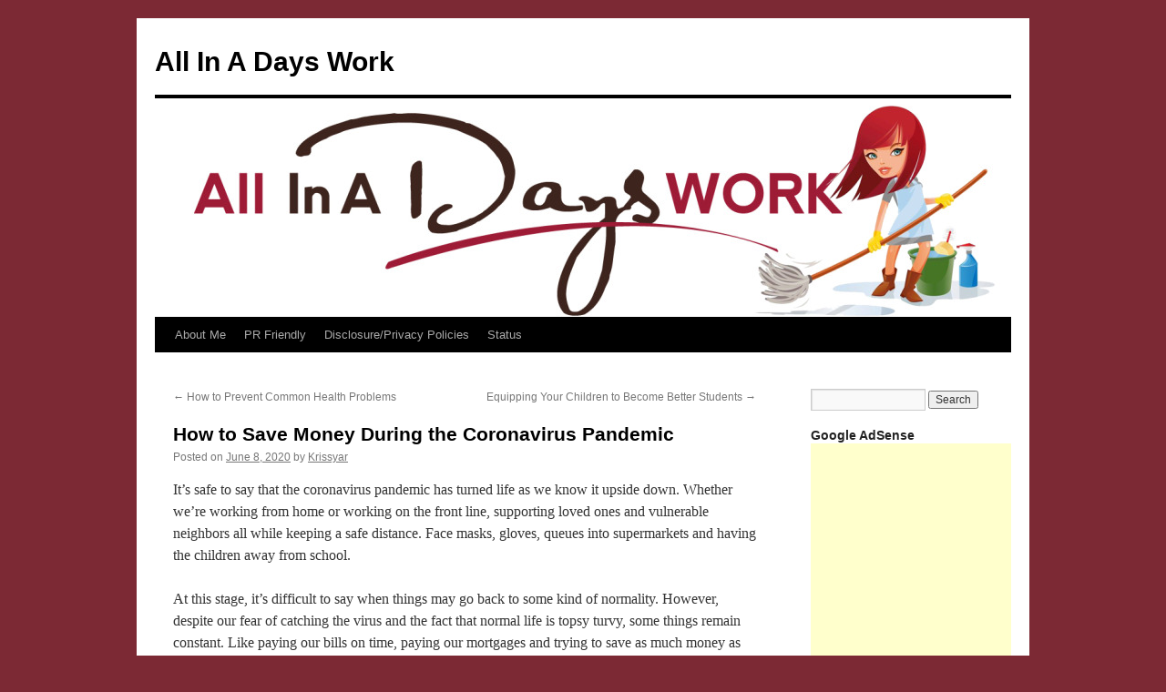

--- FILE ---
content_type: text/html; charset=UTF-8
request_url: https://allinadaysworkblog.com/how-to-save-money-during-the-coronavirus-pandemic/
body_size: 17671
content:
<!DOCTYPE html>
<html lang="en-US">
<head>
<meta charset="UTF-8" />
<title>
How to Save Money During the Coronavirus Pandemic - All In A Days WorkAll In A Days Work	</title>
<link rel="profile" href="https://gmpg.org/xfn/11" />
<link rel="stylesheet" type="text/css" media="all" href="https://allinadaysworkblog.com/wp-content/themes/twentyten/style.css?ver=20190507" />
<link rel="pingback" href="https://allinadaysworkblog.com/xmlrpc.php">
<meta name='robots' content='index, follow, max-image-preview:large, max-snippet:-1, max-video-preview:-1' />

	<!-- This site is optimized with the Yoast SEO plugin v26.8 - https://yoast.com/product/yoast-seo-wordpress/ -->
	<link rel="canonical" href="https://allinadaysworkblog.com/how-to-save-money-during-the-coronavirus-pandemic/" />
	<meta property="og:locale" content="en_US" />
	<meta property="og:type" content="article" />
	<meta property="og:title" content="How to Save Money During the Coronavirus Pandemic - All In A Days Work" />
	<meta property="og:description" content="It’s safe to say that the coronavirus pandemic has turned life as we know it upside down. Whether we’re working from home or working on the front line, supporting loved ones and vulnerable neighbors all while keeping a safe distance. &hellip; Continue reading &rarr;" />
	<meta property="og:url" content="https://allinadaysworkblog.com/how-to-save-money-during-the-coronavirus-pandemic/" />
	<meta property="og:site_name" content="All In A Days Work" />
	<meta property="article:published_time" content="2020-06-08T16:03:10+00:00" />
	<meta property="article:modified_time" content="2020-06-08T16:09:46+00:00" />
	<meta name="author" content="Krissyar" />
	<meta name="twitter:label1" content="Written by" />
	<meta name="twitter:data1" content="Krissyar" />
	<meta name="twitter:label2" content="Est. reading time" />
	<meta name="twitter:data2" content="2 minutes" />
	<script type="application/ld+json" class="yoast-schema-graph">{"@context":"https://schema.org","@graph":[{"@type":"Article","@id":"https://allinadaysworkblog.com/how-to-save-money-during-the-coronavirus-pandemic/#article","isPartOf":{"@id":"https://allinadaysworkblog.com/how-to-save-money-during-the-coronavirus-pandemic/"},"author":{"name":"Krissyar","@id":"https://allinadaysworkblog.com/#/schema/person/28185def2f7c74e421fa02170058f9a2"},"headline":"How to Save Money During the Coronavirus Pandemic","datePublished":"2020-06-08T16:03:10+00:00","dateModified":"2020-06-08T16:09:46+00:00","mainEntityOfPage":{"@id":"https://allinadaysworkblog.com/how-to-save-money-during-the-coronavirus-pandemic/"},"wordCount":485,"commentCount":0,"articleSection":["Money Matters"],"inLanguage":"en-US","potentialAction":[{"@type":"CommentAction","name":"Comment","target":["https://allinadaysworkblog.com/how-to-save-money-during-the-coronavirus-pandemic/#respond"]}]},{"@type":"WebPage","@id":"https://allinadaysworkblog.com/how-to-save-money-during-the-coronavirus-pandemic/","url":"https://allinadaysworkblog.com/how-to-save-money-during-the-coronavirus-pandemic/","name":"How to Save Money During the Coronavirus Pandemic - All In A Days Work","isPartOf":{"@id":"https://allinadaysworkblog.com/#website"},"datePublished":"2020-06-08T16:03:10+00:00","dateModified":"2020-06-08T16:09:46+00:00","author":{"@id":"https://allinadaysworkblog.com/#/schema/person/28185def2f7c74e421fa02170058f9a2"},"breadcrumb":{"@id":"https://allinadaysworkblog.com/how-to-save-money-during-the-coronavirus-pandemic/#breadcrumb"},"inLanguage":"en-US","potentialAction":[{"@type":"ReadAction","target":["https://allinadaysworkblog.com/how-to-save-money-during-the-coronavirus-pandemic/"]}]},{"@type":"BreadcrumbList","@id":"https://allinadaysworkblog.com/how-to-save-money-during-the-coronavirus-pandemic/#breadcrumb","itemListElement":[{"@type":"ListItem","position":1,"name":"Home","item":"https://allinadaysworkblog.com/"},{"@type":"ListItem","position":2,"name":"How to Save Money During the Coronavirus Pandemic"}]},{"@type":"WebSite","@id":"https://allinadaysworkblog.com/#website","url":"https://allinadaysworkblog.com/","name":"All In A Days Work","description":"","potentialAction":[{"@type":"SearchAction","target":{"@type":"EntryPoint","urlTemplate":"https://allinadaysworkblog.com/?s={search_term_string}"},"query-input":{"@type":"PropertyValueSpecification","valueRequired":true,"valueName":"search_term_string"}}],"inLanguage":"en-US"},{"@type":"Person","@id":"https://allinadaysworkblog.com/#/schema/person/28185def2f7c74e421fa02170058f9a2","name":"Krissyar","image":{"@type":"ImageObject","inLanguage":"en-US","@id":"https://allinadaysworkblog.com/#/schema/person/image/","url":"https://secure.gravatar.com/avatar/68ccf8555162ff90ec0be967de172de594db925d58c0e22147b7181cde565ad9?s=96&r=g","contentUrl":"https://secure.gravatar.com/avatar/68ccf8555162ff90ec0be967de172de594db925d58c0e22147b7181cde565ad9?s=96&r=g","caption":"Krissyar"},"url":"https://allinadaysworkblog.com/author/krissyar/"}]}</script>
	<!-- / Yoast SEO plugin. -->


<link rel="amphtml" href="https://allinadaysworkblog.com/how-to-save-money-during-the-coronavirus-pandemic/amp/" /><meta name="generator" content="AMP for WP 1.1.11"/><link rel='dns-prefetch' href='//widgetlogic.org' />
<link rel='dns-prefetch' href='//cdn.openshareweb.com' />
<link rel='dns-prefetch' href='//cdn.shareaholic.net' />
<link rel='dns-prefetch' href='//www.shareaholic.net' />
<link rel='dns-prefetch' href='//analytics.shareaholic.com' />
<link rel='dns-prefetch' href='//recs.shareaholic.com' />
<link rel='dns-prefetch' href='//partner.shareaholic.com' />
<link rel="alternate" type="application/rss+xml" title="All In A Days Work &raquo; Feed" href="https://allinadaysworkblog.com/feed/" />
<link rel="alternate" type="application/rss+xml" title="All In A Days Work &raquo; Comments Feed" href="https://allinadaysworkblog.com/comments/feed/" />
<link rel="alternate" type="application/rss+xml" title="All In A Days Work &raquo; How to Save Money During the Coronavirus Pandemic Comments Feed" href="https://allinadaysworkblog.com/how-to-save-money-during-the-coronavirus-pandemic/feed/" />
<link rel="alternate" title="oEmbed (JSON)" type="application/json+oembed" href="https://allinadaysworkblog.com/wp-json/oembed/1.0/embed?url=https%3A%2F%2Fallinadaysworkblog.com%2Fhow-to-save-money-during-the-coronavirus-pandemic%2F" />
<link rel="alternate" title="oEmbed (XML)" type="text/xml+oembed" href="https://allinadaysworkblog.com/wp-json/oembed/1.0/embed?url=https%3A%2F%2Fallinadaysworkblog.com%2Fhow-to-save-money-during-the-coronavirus-pandemic%2F&#038;format=xml" />
<script>(()=>{"use strict";const e=[400,500,600,700,800,900],t=e=>`wprm-min-${e}`,n=e=>`wprm-max-${e}`,s=new Set,o="ResizeObserver"in window,r=o?new ResizeObserver((e=>{for(const t of e)c(t.target)})):null,i=.5/(window.devicePixelRatio||1);function c(s){const o=s.getBoundingClientRect().width||0;for(let r=0;r<e.length;r++){const c=e[r],a=o<=c+i;o>c+i?s.classList.add(t(c)):s.classList.remove(t(c)),a?s.classList.add(n(c)):s.classList.remove(n(c))}}function a(e){s.has(e)||(s.add(e),r&&r.observe(e),c(e))}!function(e=document){e.querySelectorAll(".wprm-recipe").forEach(a)}();if(new MutationObserver((e=>{for(const t of e)for(const e of t.addedNodes)e instanceof Element&&(e.matches?.(".wprm-recipe")&&a(e),e.querySelectorAll?.(".wprm-recipe").forEach(a))})).observe(document.documentElement,{childList:!0,subtree:!0}),!o){let e=0;addEventListener("resize",(()=>{e&&cancelAnimationFrame(e),e=requestAnimationFrame((()=>s.forEach(c)))}),{passive:!0})}})();</script><!-- Shareaholic - https://www.shareaholic.com -->
<link rel='preload' href='//cdn.shareaholic.net/assets/pub/shareaholic.js' as='script'/>
<script data-no-minify='1' data-cfasync='false'>
_SHR_SETTINGS = {"endpoints":{"local_recs_url":"https:\/\/allinadaysworkblog.com\/wp-admin\/admin-ajax.php?action=shareaholic_permalink_related","ajax_url":"https:\/\/allinadaysworkblog.com\/wp-admin\/admin-ajax.php"},"site_id":"52c53aea104d6c211481f524601beb14","url_components":{"year":"2020","monthnum":"06","day":"08","hour":"16","minute":"03","second":"10","post_id":"11273","postname":"how-to-save-money-during-the-coronavirus-pandemic","category":"money-matters"}};
</script>
<script data-no-minify='1' data-cfasync='false' src='//cdn.shareaholic.net/assets/pub/shareaholic.js' data-shr-siteid='52c53aea104d6c211481f524601beb14' async ></script>

<!-- Shareaholic Content Tags -->
<meta name='shareaholic:site_name' content='All In A Days Work' />
<meta name='shareaholic:language' content='en-US' />
<meta name='shareaholic:url' content='https://allinadaysworkblog.com/how-to-save-money-during-the-coronavirus-pandemic/' />
<meta name='shareaholic:keywords' content='cat:money matters, type:post' />
<meta name='shareaholic:article_published_time' content='2020-06-08T16:03:10+00:00' />
<meta name='shareaholic:article_modified_time' content='2020-06-08T16:09:46+00:00' />
<meta name='shareaholic:shareable_page' content='true' />
<meta name='shareaholic:article_author_name' content='Krissyar' />
<meta name='shareaholic:site_id' content='52c53aea104d6c211481f524601beb14' />
<meta name='shareaholic:wp_version' content='9.7.13' />

<!-- Shareaholic Content Tags End -->
<style id='wp-img-auto-sizes-contain-inline-css' type='text/css'>
img:is([sizes=auto i],[sizes^="auto," i]){contain-intrinsic-size:3000px 1500px}
/*# sourceURL=wp-img-auto-sizes-contain-inline-css */
</style>
<style id='wp-emoji-styles-inline-css' type='text/css'>

	img.wp-smiley, img.emoji {
		display: inline !important;
		border: none !important;
		box-shadow: none !important;
		height: 1em !important;
		width: 1em !important;
		margin: 0 0.07em !important;
		vertical-align: -0.1em !important;
		background: none !important;
		padding: 0 !important;
	}
/*# sourceURL=wp-emoji-styles-inline-css */
</style>
<style id='wp-block-library-inline-css' type='text/css'>
:root{--wp-block-synced-color:#7a00df;--wp-block-synced-color--rgb:122,0,223;--wp-bound-block-color:var(--wp-block-synced-color);--wp-editor-canvas-background:#ddd;--wp-admin-theme-color:#007cba;--wp-admin-theme-color--rgb:0,124,186;--wp-admin-theme-color-darker-10:#006ba1;--wp-admin-theme-color-darker-10--rgb:0,107,160.5;--wp-admin-theme-color-darker-20:#005a87;--wp-admin-theme-color-darker-20--rgb:0,90,135;--wp-admin-border-width-focus:2px}@media (min-resolution:192dpi){:root{--wp-admin-border-width-focus:1.5px}}.wp-element-button{cursor:pointer}:root .has-very-light-gray-background-color{background-color:#eee}:root .has-very-dark-gray-background-color{background-color:#313131}:root .has-very-light-gray-color{color:#eee}:root .has-very-dark-gray-color{color:#313131}:root .has-vivid-green-cyan-to-vivid-cyan-blue-gradient-background{background:linear-gradient(135deg,#00d084,#0693e3)}:root .has-purple-crush-gradient-background{background:linear-gradient(135deg,#34e2e4,#4721fb 50%,#ab1dfe)}:root .has-hazy-dawn-gradient-background{background:linear-gradient(135deg,#faaca8,#dad0ec)}:root .has-subdued-olive-gradient-background{background:linear-gradient(135deg,#fafae1,#67a671)}:root .has-atomic-cream-gradient-background{background:linear-gradient(135deg,#fdd79a,#004a59)}:root .has-nightshade-gradient-background{background:linear-gradient(135deg,#330968,#31cdcf)}:root .has-midnight-gradient-background{background:linear-gradient(135deg,#020381,#2874fc)}:root{--wp--preset--font-size--normal:16px;--wp--preset--font-size--huge:42px}.has-regular-font-size{font-size:1em}.has-larger-font-size{font-size:2.625em}.has-normal-font-size{font-size:var(--wp--preset--font-size--normal)}.has-huge-font-size{font-size:var(--wp--preset--font-size--huge)}.has-text-align-center{text-align:center}.has-text-align-left{text-align:left}.has-text-align-right{text-align:right}.has-fit-text{white-space:nowrap!important}#end-resizable-editor-section{display:none}.aligncenter{clear:both}.items-justified-left{justify-content:flex-start}.items-justified-center{justify-content:center}.items-justified-right{justify-content:flex-end}.items-justified-space-between{justify-content:space-between}.screen-reader-text{border:0;clip-path:inset(50%);height:1px;margin:-1px;overflow:hidden;padding:0;position:absolute;width:1px;word-wrap:normal!important}.screen-reader-text:focus{background-color:#ddd;clip-path:none;color:#444;display:block;font-size:1em;height:auto;left:5px;line-height:normal;padding:15px 23px 14px;text-decoration:none;top:5px;width:auto;z-index:100000}html :where(.has-border-color){border-style:solid}html :where([style*=border-top-color]){border-top-style:solid}html :where([style*=border-right-color]){border-right-style:solid}html :where([style*=border-bottom-color]){border-bottom-style:solid}html :where([style*=border-left-color]){border-left-style:solid}html :where([style*=border-width]){border-style:solid}html :where([style*=border-top-width]){border-top-style:solid}html :where([style*=border-right-width]){border-right-style:solid}html :where([style*=border-bottom-width]){border-bottom-style:solid}html :where([style*=border-left-width]){border-left-style:solid}html :where(img[class*=wp-image-]){height:auto;max-width:100%}:where(figure){margin:0 0 1em}html :where(.is-position-sticky){--wp-admin--admin-bar--position-offset:var(--wp-admin--admin-bar--height,0px)}@media screen and (max-width:600px){html :where(.is-position-sticky){--wp-admin--admin-bar--position-offset:0px}}

/*# sourceURL=wp-block-library-inline-css */
</style><style id='global-styles-inline-css' type='text/css'>
:root{--wp--preset--aspect-ratio--square: 1;--wp--preset--aspect-ratio--4-3: 4/3;--wp--preset--aspect-ratio--3-4: 3/4;--wp--preset--aspect-ratio--3-2: 3/2;--wp--preset--aspect-ratio--2-3: 2/3;--wp--preset--aspect-ratio--16-9: 16/9;--wp--preset--aspect-ratio--9-16: 9/16;--wp--preset--color--black: #000;--wp--preset--color--cyan-bluish-gray: #abb8c3;--wp--preset--color--white: #fff;--wp--preset--color--pale-pink: #f78da7;--wp--preset--color--vivid-red: #cf2e2e;--wp--preset--color--luminous-vivid-orange: #ff6900;--wp--preset--color--luminous-vivid-amber: #fcb900;--wp--preset--color--light-green-cyan: #7bdcb5;--wp--preset--color--vivid-green-cyan: #00d084;--wp--preset--color--pale-cyan-blue: #8ed1fc;--wp--preset--color--vivid-cyan-blue: #0693e3;--wp--preset--color--vivid-purple: #9b51e0;--wp--preset--color--blue: #0066cc;--wp--preset--color--medium-gray: #666;--wp--preset--color--light-gray: #f1f1f1;--wp--preset--gradient--vivid-cyan-blue-to-vivid-purple: linear-gradient(135deg,rgb(6,147,227) 0%,rgb(155,81,224) 100%);--wp--preset--gradient--light-green-cyan-to-vivid-green-cyan: linear-gradient(135deg,rgb(122,220,180) 0%,rgb(0,208,130) 100%);--wp--preset--gradient--luminous-vivid-amber-to-luminous-vivid-orange: linear-gradient(135deg,rgb(252,185,0) 0%,rgb(255,105,0) 100%);--wp--preset--gradient--luminous-vivid-orange-to-vivid-red: linear-gradient(135deg,rgb(255,105,0) 0%,rgb(207,46,46) 100%);--wp--preset--gradient--very-light-gray-to-cyan-bluish-gray: linear-gradient(135deg,rgb(238,238,238) 0%,rgb(169,184,195) 100%);--wp--preset--gradient--cool-to-warm-spectrum: linear-gradient(135deg,rgb(74,234,220) 0%,rgb(151,120,209) 20%,rgb(207,42,186) 40%,rgb(238,44,130) 60%,rgb(251,105,98) 80%,rgb(254,248,76) 100%);--wp--preset--gradient--blush-light-purple: linear-gradient(135deg,rgb(255,206,236) 0%,rgb(152,150,240) 100%);--wp--preset--gradient--blush-bordeaux: linear-gradient(135deg,rgb(254,205,165) 0%,rgb(254,45,45) 50%,rgb(107,0,62) 100%);--wp--preset--gradient--luminous-dusk: linear-gradient(135deg,rgb(255,203,112) 0%,rgb(199,81,192) 50%,rgb(65,88,208) 100%);--wp--preset--gradient--pale-ocean: linear-gradient(135deg,rgb(255,245,203) 0%,rgb(182,227,212) 50%,rgb(51,167,181) 100%);--wp--preset--gradient--electric-grass: linear-gradient(135deg,rgb(202,248,128) 0%,rgb(113,206,126) 100%);--wp--preset--gradient--midnight: linear-gradient(135deg,rgb(2,3,129) 0%,rgb(40,116,252) 100%);--wp--preset--font-size--small: 13px;--wp--preset--font-size--medium: 20px;--wp--preset--font-size--large: 36px;--wp--preset--font-size--x-large: 42px;--wp--preset--spacing--20: 0.44rem;--wp--preset--spacing--30: 0.67rem;--wp--preset--spacing--40: 1rem;--wp--preset--spacing--50: 1.5rem;--wp--preset--spacing--60: 2.25rem;--wp--preset--spacing--70: 3.38rem;--wp--preset--spacing--80: 5.06rem;--wp--preset--shadow--natural: 6px 6px 9px rgba(0, 0, 0, 0.2);--wp--preset--shadow--deep: 12px 12px 50px rgba(0, 0, 0, 0.4);--wp--preset--shadow--sharp: 6px 6px 0px rgba(0, 0, 0, 0.2);--wp--preset--shadow--outlined: 6px 6px 0px -3px rgb(255, 255, 255), 6px 6px rgb(0, 0, 0);--wp--preset--shadow--crisp: 6px 6px 0px rgb(0, 0, 0);}:where(.is-layout-flex){gap: 0.5em;}:where(.is-layout-grid){gap: 0.5em;}body .is-layout-flex{display: flex;}.is-layout-flex{flex-wrap: wrap;align-items: center;}.is-layout-flex > :is(*, div){margin: 0;}body .is-layout-grid{display: grid;}.is-layout-grid > :is(*, div){margin: 0;}:where(.wp-block-columns.is-layout-flex){gap: 2em;}:where(.wp-block-columns.is-layout-grid){gap: 2em;}:where(.wp-block-post-template.is-layout-flex){gap: 1.25em;}:where(.wp-block-post-template.is-layout-grid){gap: 1.25em;}.has-black-color{color: var(--wp--preset--color--black) !important;}.has-cyan-bluish-gray-color{color: var(--wp--preset--color--cyan-bluish-gray) !important;}.has-white-color{color: var(--wp--preset--color--white) !important;}.has-pale-pink-color{color: var(--wp--preset--color--pale-pink) !important;}.has-vivid-red-color{color: var(--wp--preset--color--vivid-red) !important;}.has-luminous-vivid-orange-color{color: var(--wp--preset--color--luminous-vivid-orange) !important;}.has-luminous-vivid-amber-color{color: var(--wp--preset--color--luminous-vivid-amber) !important;}.has-light-green-cyan-color{color: var(--wp--preset--color--light-green-cyan) !important;}.has-vivid-green-cyan-color{color: var(--wp--preset--color--vivid-green-cyan) !important;}.has-pale-cyan-blue-color{color: var(--wp--preset--color--pale-cyan-blue) !important;}.has-vivid-cyan-blue-color{color: var(--wp--preset--color--vivid-cyan-blue) !important;}.has-vivid-purple-color{color: var(--wp--preset--color--vivid-purple) !important;}.has-black-background-color{background-color: var(--wp--preset--color--black) !important;}.has-cyan-bluish-gray-background-color{background-color: var(--wp--preset--color--cyan-bluish-gray) !important;}.has-white-background-color{background-color: var(--wp--preset--color--white) !important;}.has-pale-pink-background-color{background-color: var(--wp--preset--color--pale-pink) !important;}.has-vivid-red-background-color{background-color: var(--wp--preset--color--vivid-red) !important;}.has-luminous-vivid-orange-background-color{background-color: var(--wp--preset--color--luminous-vivid-orange) !important;}.has-luminous-vivid-amber-background-color{background-color: var(--wp--preset--color--luminous-vivid-amber) !important;}.has-light-green-cyan-background-color{background-color: var(--wp--preset--color--light-green-cyan) !important;}.has-vivid-green-cyan-background-color{background-color: var(--wp--preset--color--vivid-green-cyan) !important;}.has-pale-cyan-blue-background-color{background-color: var(--wp--preset--color--pale-cyan-blue) !important;}.has-vivid-cyan-blue-background-color{background-color: var(--wp--preset--color--vivid-cyan-blue) !important;}.has-vivid-purple-background-color{background-color: var(--wp--preset--color--vivid-purple) !important;}.has-black-border-color{border-color: var(--wp--preset--color--black) !important;}.has-cyan-bluish-gray-border-color{border-color: var(--wp--preset--color--cyan-bluish-gray) !important;}.has-white-border-color{border-color: var(--wp--preset--color--white) !important;}.has-pale-pink-border-color{border-color: var(--wp--preset--color--pale-pink) !important;}.has-vivid-red-border-color{border-color: var(--wp--preset--color--vivid-red) !important;}.has-luminous-vivid-orange-border-color{border-color: var(--wp--preset--color--luminous-vivid-orange) !important;}.has-luminous-vivid-amber-border-color{border-color: var(--wp--preset--color--luminous-vivid-amber) !important;}.has-light-green-cyan-border-color{border-color: var(--wp--preset--color--light-green-cyan) !important;}.has-vivid-green-cyan-border-color{border-color: var(--wp--preset--color--vivid-green-cyan) !important;}.has-pale-cyan-blue-border-color{border-color: var(--wp--preset--color--pale-cyan-blue) !important;}.has-vivid-cyan-blue-border-color{border-color: var(--wp--preset--color--vivid-cyan-blue) !important;}.has-vivid-purple-border-color{border-color: var(--wp--preset--color--vivid-purple) !important;}.has-vivid-cyan-blue-to-vivid-purple-gradient-background{background: var(--wp--preset--gradient--vivid-cyan-blue-to-vivid-purple) !important;}.has-light-green-cyan-to-vivid-green-cyan-gradient-background{background: var(--wp--preset--gradient--light-green-cyan-to-vivid-green-cyan) !important;}.has-luminous-vivid-amber-to-luminous-vivid-orange-gradient-background{background: var(--wp--preset--gradient--luminous-vivid-amber-to-luminous-vivid-orange) !important;}.has-luminous-vivid-orange-to-vivid-red-gradient-background{background: var(--wp--preset--gradient--luminous-vivid-orange-to-vivid-red) !important;}.has-very-light-gray-to-cyan-bluish-gray-gradient-background{background: var(--wp--preset--gradient--very-light-gray-to-cyan-bluish-gray) !important;}.has-cool-to-warm-spectrum-gradient-background{background: var(--wp--preset--gradient--cool-to-warm-spectrum) !important;}.has-blush-light-purple-gradient-background{background: var(--wp--preset--gradient--blush-light-purple) !important;}.has-blush-bordeaux-gradient-background{background: var(--wp--preset--gradient--blush-bordeaux) !important;}.has-luminous-dusk-gradient-background{background: var(--wp--preset--gradient--luminous-dusk) !important;}.has-pale-ocean-gradient-background{background: var(--wp--preset--gradient--pale-ocean) !important;}.has-electric-grass-gradient-background{background: var(--wp--preset--gradient--electric-grass) !important;}.has-midnight-gradient-background{background: var(--wp--preset--gradient--midnight) !important;}.has-small-font-size{font-size: var(--wp--preset--font-size--small) !important;}.has-medium-font-size{font-size: var(--wp--preset--font-size--medium) !important;}.has-large-font-size{font-size: var(--wp--preset--font-size--large) !important;}.has-x-large-font-size{font-size: var(--wp--preset--font-size--x-large) !important;}
/*# sourceURL=global-styles-inline-css */
</style>

<style id='classic-theme-styles-inline-css' type='text/css'>
/*! This file is auto-generated */
.wp-block-button__link{color:#fff;background-color:#32373c;border-radius:9999px;box-shadow:none;text-decoration:none;padding:calc(.667em + 2px) calc(1.333em + 2px);font-size:1.125em}.wp-block-file__button{background:#32373c;color:#fff;text-decoration:none}
/*# sourceURL=/wp-includes/css/classic-themes.min.css */
</style>
<link rel='stylesheet' id='block-widget-css' href='https://allinadaysworkblog.com/wp-content/plugins/widget-logic/block_widget/css/widget.css?ver=1722946112' type='text/css' media='all' />
<link rel='stylesheet' id='wprm-public-css' href='https://allinadaysworkblog.com/wp-content/plugins/wp-recipe-maker/dist/public-modern.css?ver=10.3.2' type='text/css' media='all' />
<link rel='stylesheet' id='sheknows-infuse-css' href='https://allinadaysworkblog.com/wp-content/plugins/sheknows-infuse/public/css/style.css?ver=1.0.37' type='text/css' media='all' />
<link rel='stylesheet' id='widgetopts-styles-css' href='https://allinadaysworkblog.com/wp-content/plugins/widget-options/assets/css/widget-options.css?ver=4.1.3' type='text/css' media='all' />
<link rel='stylesheet' id='twentyten-block-style-css' href='https://allinadaysworkblog.com/wp-content/themes/twentyten/blocks.css?ver=20181218' type='text/css' media='all' />
<link rel='stylesheet' id='amazon-link-style-css' href='https://allinadaysworkblog.com/wp-content/plugins/amazon-link/Amazon.css?ver=3.2.10' type='text/css' media='all' />
<script type="text/javascript" src="https://allinadaysworkblog.com/wp-content/plugins/en-spam/en-spam.js?ver=6.9" id="en-spam-js"></script>
<link rel="https://api.w.org/" href="https://allinadaysworkblog.com/wp-json/" /><link rel="alternate" title="JSON" type="application/json" href="https://allinadaysworkblog.com/wp-json/wp/v2/posts/11273" /><link rel="EditURI" type="application/rsd+xml" title="RSD" href="https://allinadaysworkblog.com/xmlrpc.php?rsd" />
<link rel='shortlink' href='https://allinadaysworkblog.com/?p=11273' />
<meta name="p:domain_verify" content="d4ef0406003d830d8c880f7305b0d2eb"/>
<script>
  (function(i,s,o,g,r,a,m){i['GoogleAnalyticsObject']=r;i[r]=i[r]||function(){
  (i[r].q=i[r].q||[]).push(arguments)},i[r].l=1*new Date();a=s.createElement(o),
  m=s.getElementsByTagName(o)[0];a.async=1;a.src=g;m.parentNode.insertBefore(a,m)
  })(window,document,'script','//www.google-analytics.com/analytics.js','ga');

  ga('create', 'UA-38516357-1', 'auto');
  ga('send', 'pageview');

</script><!-- Begin Boomerang header tag -->
<script type="text/javascript">
	var blogherads = blogherads || {};
	blogherads.adq = blogherads.adq || [];

	blogherads.adq.push(function () {
												blogherads.setTargeting("ci", 11273);
								blogherads.setTargeting("pt", "post");
								blogherads.setTargeting("ch", "money-matters");
						if (blogherads.setADmantXData) {
						blogherads.setADmantXData({"fetchingDelay":652,"converter":"goose","version":"3.3.53","nwords":585,"url":"https:\/\/allinadaysworkblog.com\/how-to-save-money-during-the-coronavirus-pandemic\/","valid":"OK","delay":4,"entities":[{"score":11,"origin":"NORMAL","name":"save","type":"MAINLEMMAS"},{"score":8,"origin":"NORMAL","name":"money","type":"MAINLEMMAS"},{"score":6,"origin":"NORMAL","name":"work","type":"MAINLEMMAS"},{"score":6,"origin":"NORMAL","name":"pandemic","type":"MAINLEMMAS"},{"score":5,"origin":"NORMAL","name":"coronavirus","type":"MAINLEMMAS"},{"score":3,"origin":"NORMAL","name":"subscription","type":"MAINLEMMAS"},{"score":2,"origin":"NORMAL","name":"day work","type":"MAINLEMMAS"},{"score":2,"origin":"NORMAL","name":"day","type":"MAINLEMMAS"},{"score":1,"origin":"NORMAL","name":"expense","type":"MAINLEMMAS"}],"admants":[{"score":91,"targeting":"Avoidance","unique_id":8531,"origin":"ADMANTS","name":"S_8531","segment_type":"Custom","team":0,"type":"ADMANTS","title":"S_8531"},{"score":88,"targeting":"Avoidance","unique_id":5038,"origin":"ADMANTS","name":"S_5038","segment_type":"Vertical","team":0,"type":"ADMANTS","title":"S_5038"},{"score":88,"targeting":"Contextual","unique_id":4530,"origin":"ADMANTS","name":"S_4530","segment_type":"Custom","team":0,"type":"ADMANTS","title":"S_4530"},{"score":80,"targeting":"Contextual","unique_id":6764,"origin":"ADMANTS","name":"S_6764","segment_type":"Custom","team":0,"type":"ADMANTS","title":"S_6764"},{"score":80,"targeting":"Contextual","unique_id":5276,"origin":"ADMANTS","name":"S_5276","segment_type":"Custom","team":0,"type":"ADMANTS","title":"S_5276"},{"score":80,"targeting":"Contextual","unique_id":4975,"origin":"ADMANTS","name":"S_4975","segment_type":"Custom","team":0,"type":"ADMANTS","title":"S_4975"},{"score":80,"targeting":"Avoidance","unique_id":10117,"origin":"ADMANTS","name":"S_10117","segment_type":"Custom","team":0,"type":"ADMANTS","title":"S_10117"},{"score":70,"targeting":"Contextual","unique_id":4970,"origin":"ADMANTS","name":"S_4970","segment_type":"Custom","team":0,"type":"ADMANTS","title":"S_4970"},{"score":60,"targeting":"Contextual","unique_id":6655,"origin":"ADMANTS","name":"S_6655","segment_type":"Topical","team":0,"type":"ADMANTS","title":"S_6655"},{"score":60,"targeting":"Avoidance","unique_id":6310,"origin":"ADMANTS","name":"S_6310","segment_type":"Custom","team":0,"type":"ADMANTS","title":"S_6310"},{"score":58,"targeting":"Contextual","unique_id":4793,"origin":"ADMANTS","name":"S_4793","segment_type":"Custom","team":0,"type":"ADMANTS","title":"S_4793"},{"score":58,"targeting":"Contextual","unique_id":3942,"origin":"ADMANTS","name":"S_3942","segment_type":"Custom","team":0,"type":"ADMANTS","title":"S_3942"},{"score":50,"targeting":"Contextual","unique_id":9515,"origin":"ADMANTS","name":"S_9515","segment_type":"Topical","team":0,"type":"ADMANTS","title":"S_9515"},{"score":50,"targeting":"Contextual","unique_id":4284,"origin":"ADMANTS","name":"S_4284","segment_type":"Custom","team":0,"type":"ADMANTS","title":"S_4284"},{"score":42,"targeting":"Contextual","unique_id":4287,"origin":"ADMANTS","name":"S_4287","segment_type":"Custom","team":0,"type":"ADMANTS","title":"S_4287"},{"score":42,"targeting":"Contextual","unique_id":10568,"origin":"ADMANTS","name":"S_10568","segment_type":"Custom","team":0,"type":"ADMANTS","title":"S_10568"},{"score":41,"targeting":"Avoidance","unique_id":10271,"origin":"ADMANTS","name":"S_10271","segment_type":"Custom","team":0,"type":"ADMANTS","title":"S_10271"},{"score":40,"targeting":"Avoidance","unique_id":9094,"origin":"ADMANTS","name":"S_9094","segment_type":"Custom","team":0,"type":"ADMANTS","title":"S_9094"},{"score":40,"targeting":"Contextual","unique_id":6649,"origin":"ADMANTS","name":"S_6649","segment_type":"Custom","team":0,"type":"ADMANTS","title":"S_6649"},{"score":40,"targeting":"Contextual","unique_id":6202,"origin":"ADMANTS","name":"S_6202","segment_type":"Seasonal","team":0,"type":"ADMANTS","title":"S_6202"},{"score":40,"targeting":"Contextual","unique_id":12747,"origin":"ADMANTS","name":"S_12747","segment_type":"Custom","team":0,"type":"ADMANTS","title":"S_12747"},{"score":40,"targeting":"Avoidance","unique_id":10955,"origin":"ADMANTS","name":"S_10955","segment_type":"Custom","team":0,"type":"ADMANTS","title":"S_10955"},{"score":31,"targeting":"Contextual","unique_id":6878,"origin":"ADMANTS","name":"S_6878","segment_type":"Custom","team":0,"type":"ADMANTS","title":"S_6878"},{"score":30,"targeting":"Contextual","unique_id":6776,"origin":"ADMANTS","name":"S_6776","segment_type":"Custom","team":0,"type":"ADMANTS","title":"S_6776"},{"score":30,"targeting":"Contextual","unique_id":4967,"origin":"ADMANTS","name":"S_4967","segment_type":"Custom","team":0,"type":"ADMANTS","title":"S_4967"},{"score":30,"targeting":"Contextual","unique_id":4797,"origin":"ADMANTS","name":"S_4797","segment_type":"Custom","team":0,"type":"ADMANTS","title":"S_4797"},{"score":30,"targeting":"Contextual","unique_id":4289,"origin":"ADMANTS","name":"S_4289","segment_type":"Custom","team":0,"type":"ADMANTS","title":"S_4289"},{"score":30,"targeting":"Contextual","unique_id":4288,"origin":"ADMANTS","name":"S_4288","segment_type":"Custom","team":0,"type":"ADMANTS","title":"S_4288"},{"score":30,"targeting":"Contextual","unique_id":4286,"origin":"ADMANTS","name":"S_4286","segment_type":"Custom","team":0,"type":"ADMANTS","title":"S_4286"},{"score":30,"targeting":"Contextual","unique_id":24439,"origin":"ADMANTS","name":"S_24439","segment_type":"Custom","team":0,"type":"ADMANTS","title":"S_24439"},{"score":29,"targeting":"Contextual","unique_id":4700,"origin":"ADMANTS","name":"S_4700","segment_type":"Custom","team":0,"type":"ADMANTS","title":"S_4700"},{"score":28,"targeting":"Contextual","unique_id":4681,"origin":"ADMANTS","name":"S_4681","segment_type":"Custom","team":0,"type":"ADMANTS","title":"S_4681"},{"score":21,"targeting":"Contextual","unique_id":7846,"origin":"ADMANTS","name":"S_7846","segment_type":"Custom","team":0,"type":"ADMANTS","title":"S_7846"},{"score":21,"targeting":"Contextual","unique_id":4360,"origin":"ADMANTS","name":"S_4360","segment_type":"Custom","team":0,"type":"ADMANTS","title":"S_4360"},{"score":20,"targeting":"Avoidance","unique_id":7363,"origin":"ADMANTS","name":"S_7363","segment_type":"Custom","team":0,"type":"ADMANTS","title":"S_7363"},{"score":20,"targeting":"Contextual","unique_id":6205,"origin":"ADMANTS","name":"S_6205","segment_type":"Vertical","team":0,"type":"ADMANTS","title":"S_6205"},{"score":20,"targeting":"Contextual","unique_id":6204,"origin":"ADMANTS","name":"S_6204","segment_type":"Vertical","team":0,"type":"ADMANTS","title":"S_6204"},{"score":20,"targeting":"Contextual","unique_id":5035,"origin":"ADMANTS","name":"S_5035","segment_type":"Custom","team":0,"type":"ADMANTS","title":"S_5035"},{"score":20,"targeting":"Contextual","unique_id":4377,"origin":"ADMANTS","name":"S_4377","segment_type":"Custom","team":0,"type":"ADMANTS","title":"S_4377"},{"score":20,"targeting":"Contextual","unique_id":4285,"origin":"ADMANTS","name":"S_4285","segment_type":"Custom","team":0,"type":"ADMANTS","title":"S_4285"},{"score":20,"targeting":"Avoidance","unique_id":25195,"origin":"ADMANTS","name":"S_25195","segment_type":"Custom","team":0,"type":"ADMANTS","title":"S_25195"},{"score":20,"targeting":"Avoidance","unique_id":13706,"origin":"ADMANTS","name":"S_13706","segment_type":"Custom","team":0,"type":"ADMANTS","title":"S_13706"},{"score":19,"targeting":"Contextual","unique_id":6766,"origin":"ADMANTS","name":"S_6766","segment_type":"Custom","team":0,"type":"ADMANTS","title":"S_6766"},{"score":10,"targeting":"Contextual","unique_id":9835,"origin":"ADMANTS","name":"S_9835","segment_type":"Vertical","team":0,"type":"ADMANTS","title":"S_9835"},{"score":10,"targeting":"Contextual","unique_id":4828,"origin":"ADMANTS","name":"S_4828","segment_type":"Custom","team":0,"type":"ADMANTS","title":"S_4828"},{"score":10,"targeting":"Contextual","unique_id":16475,"origin":"ADMANTS","name":"S_16475","segment_type":"Custom","team":0,"type":"ADMANTS","title":"S_16475"},{"score":10,"targeting":"Contextual","unique_id":11586,"origin":"ADMANTS","name":"S_11586","segment_type":"Custom","team":0,"type":"ADMANTS","title":"S_11586"},{"score":9,"targeting":"Contextual","unique_id":6652,"origin":"ADMANTS","name":"S_6652","segment_type":"Custom","team":0,"type":"ADMANTS","title":"S_6652"}],"categories":[{"score":30,"origin":"NORMAL","name":"infectious diseases","type":"TOPICS","parents":["diseases and conditions","medical health"]},{"score":28,"origin":"NORMAL","name":"epidemic","type":"TOPICS","parents":["diseases and conditions","medical health"]},{"score":21,"origin":"VIRTUAL","name":"medical health","type":"TOPICS"},{"score":21,"origin":"VIRTUAL","name":"diseases and conditions","type":"TOPICS","parents":["medical health"]}],"lang":"en","feelings":[{"score":25,"origin":"NORMAL","name":"like","type":"FEELINGS","parents":["positive emotions","emotions"]},{"score":19,"origin":"VIRTUAL","name":"positive emotions","type":"FEELINGS","parents":["emotions"]},{"score":17,"origin":"NORMAL","name":"safety","type":"FEELINGS","parents":["motivations","emotions"]},{"score":12,"origin":"VIRTUAL","name":"motivations","type":"FEELINGS","parents":["emotions"]},{"score":12,"origin":"VIRTUAL","name":"emotions","type":"FEELINGS"},{"score":9,"origin":"NORMAL","name":"neutral sentiment","type":"FEELINGS","parents":["sentiment"]},{"score":6,"origin":"VIRTUAL","name":"sentiment","type":"FEELINGS"}],"key":"dcde31e32d21f5432ab192ee50f9e0a8ef294bab4778ada95dfabeb949b2b9ce","timestamp":1768908446,"info":"OK"}, "success");
		}
		});
</script>
<script type="text/javascript" async="async" data-cfasync="false" src="https://ads.blogherads.com/static/blogherads.js"></script>
<script type="text/javascript" async="async" data-cfasync="false" src="https://ads.blogherads.com/sk/90/907/907225/26411/header.js"></script>
<!-- End Boomerang header tag -->
<style type="text/css"> .tippy-box[data-theme~="wprm"] { background-color: #333333; color: #FFFFFF; } .tippy-box[data-theme~="wprm"][data-placement^="top"] > .tippy-arrow::before { border-top-color: #333333; } .tippy-box[data-theme~="wprm"][data-placement^="bottom"] > .tippy-arrow::before { border-bottom-color: #333333; } .tippy-box[data-theme~="wprm"][data-placement^="left"] > .tippy-arrow::before { border-left-color: #333333; } .tippy-box[data-theme~="wprm"][data-placement^="right"] > .tippy-arrow::before { border-right-color: #333333; } .tippy-box[data-theme~="wprm"] a { color: #FFFFFF; } .wprm-comment-rating svg { width: 18px !important; height: 18px !important; } img.wprm-comment-rating { width: 90px !important; height: 18px !important; } body { --comment-rating-star-color: #343434; } body { --wprm-popup-font-size: 16px; } body { --wprm-popup-background: #ffffff; } body { --wprm-popup-title: #000000; } body { --wprm-popup-content: #444444; } body { --wprm-popup-button-background: #444444; } body { --wprm-popup-button-text: #ffffff; } body { --wprm-popup-accent: #747B2D; }</style><style type="text/css">.wprm-glossary-term {color: #5A822B;text-decoration: underline;cursor: help;}</style><style type="text/css" id="custom-background-css">
body.custom-background { background-color: #7c2934; }
</style>
	</head>

<body data-rsssl=1 class="wp-singular post-template-default single single-post postid-11273 single-format-standard custom-background wp-theme-twentyten">
<div id="wrapper" class="hfeed">
	<div id="header">
		<div id="masthead">
			<div id="branding" role="banner">
								<div id="site-title">
					<span>
						<a href="https://allinadaysworkblog.com/" title="All In A Days Work" rel="home" data-wpel-link="internal">All In A Days Work</a>
					</span>
				</div>
				<div id="site-description"></div>

									<img src="https://allinadaysworkblog.com/wp-content/uploads/2014/10/cropped-All_In_A_Days_Work_-2.jpg" width="940" height="240" alt="" />
								</div><!-- #branding -->

			<div id="access" role="navigation">
								<div class="skip-link screen-reader-text"><a href="#content" title="Skip to content">Skip to content</a></div>
				<div class="menu-header"><ul id="menu-business-menu-top" class="menu"><li id="menu-item-620" class="menu-item menu-item-type-post_type menu-item-object-page menu-item-620"><a href="https://allinadaysworkblog.com/about-me/" data-wpel-link="internal">About Me</a></li>
<li id="menu-item-618" class="menu-item menu-item-type-post_type menu-item-object-page menu-item-618"><a href="https://allinadaysworkblog.com/pr-friendly/" data-wpel-link="internal">PR Friendly</a></li>
<li id="menu-item-619" class="menu-item menu-item-type-post_type menu-item-object-page menu-item-619"><a href="https://allinadaysworkblog.com/disclosure-policy/" data-wpel-link="internal">Disclosure/Privacy Policies</a></li>
<li id="menu-item-10483" class="menu-item menu-item-type-taxonomy menu-item-object-post_format menu-item-10483"><a href="https://allinadaysworkblog.com/type/status/" data-wpel-link="internal">Status</a></li>
</ul></div>			</div><!-- #access -->
		</div><!-- #masthead -->
	</div><!-- #header -->

	<div id="main">

		<div id="container">
			<div id="content" role="main">

			

				<div id="nav-above" class="navigation">
					<div class="nav-previous"><a href="https://allinadaysworkblog.com/how-to-prevent-common-health-problems/" rel="prev" data-wpel-link="internal"><span class="meta-nav">&larr;</span> How to Prevent Common Health Problems</a></div>
					<div class="nav-next"><a href="https://allinadaysworkblog.com/equipping-your-children-to-become-better-students/" rel="next" data-wpel-link="internal">Equipping Your Children to Become Better Students <span class="meta-nav">&rarr;</span></a></div>
				</div><!-- #nav-above -->

				<div id="post-11273" class="post-11273 post type-post status-publish format-standard hentry category-money-matters">
					<h1 class="entry-title">How to Save Money During the Coronavirus Pandemic</h1>

					<div class="entry-meta">
						<span class="meta-prep meta-prep-author">Posted on</span> <a href="https://allinadaysworkblog.com/how-to-save-money-during-the-coronavirus-pandemic/" title="4:03 pm" rel="bookmark" data-wpel-link="internal"><span class="entry-date">June 8, 2020</span></a> <span class="meta-sep">by</span> <span class="author vcard"><a class="url fn n" href="https://allinadaysworkblog.com/author/krissyar/" title="View all posts by Krissyar" data-wpel-link="internal">Krissyar</a></span>					</div><!-- .entry-meta -->

					<div class="entry-content">
						<div style='display:none;' class='shareaholic-canvas' data-app='share_buttons' data-title='How to Save Money During the Coronavirus Pandemic' data-link='https://allinadaysworkblog.com/how-to-save-money-during-the-coronavirus-pandemic/' data-app-id-name='post_above_content'></div><p><span style="font-weight: 400;">It’s safe to say that the coronavirus pandemic has turned life as we know it upside down. Whether we’re working from home or working on the front line, supporting loved ones and vulnerable neighbors all while keeping a safe distance. Face masks, gloves, queues into supermarkets and having the children away from school. </span></p>
<p><span style="font-weight: 400;">At this stage, it&#8217;s difficult to say when things may go back to some kind of normality. However, despite our fear of catching the virus and the fact that normal life is topsy turvy, some things remain constant. Like paying our bills on time, paying our mortgages and trying to save as much money as we can. </span><a href="https://www.creditfix.co.uk/blog/coronavirus-mortgage-payment-holiday-extension-proposed/" target="_blank" rel="noopener noreferrer external" data-wpel-link="external"><span style="font-weight: 400;">This website</span></a><span style="font-weight: 400;"> has information that can help you if you’re looking for a mortgage holiday extension. </span></p>
<p><span style="font-weight: 400;"><a href="https://allinadaysworkblog.com/how-to-start-over-in-a-new-city-with-no-money-and-no-job/" target="_blank" rel="noopener noreferrer" data-wpel-link="internal">Saving money</a> has never been more important. Especially if you&#8217;ve been furloughed or you&#8217;re currently waiting to hear when you can return to work. So, with this in mind, I&#8217;ve gathered some simple ways you can save money during the coronavirus pandemic. </span></p>
<p><span style="font-weight: 400;">Check out what you’re saving on</span></p>
<p><span style="font-weight: 400;">If you’re not taking the kids to school, if you’re not commuting to work, or you’re shopping at cheaper supermarkets for convenience, or you’re staying in rather than eating out and having drinks with friends, then you may already be saving a bundle. Whether it’s on fuel, food, car maintenance or just spending more time at home, chances are you’ve saved some money since the outbreak started. Go through your budget and see where your spending has been reduced.</span></p>
<p><span style="font-weight: 400;">Do a smarter shop</span></p>
<p><span style="font-weight: 400;">As mentioned above you may already be saving money on groceries. But, you could go further. Always make a meal plan that is easy to stick to, so you’re shopping for specific items rather than throwing in anything you fancy. Opt for food and meals that freeze well or have long shelf lives. And before you shop, make sure you check your cupboards before you buy unnecessary duplicates! </span></p>
<p><span style="font-weight: 400;">Resist the urge to takeaway</span></p>
<p><span style="font-weight: 400;">Some of your favorite takeaways might have resumed their delivery services, which is great, but not so great for your bank balance. Try not to undo all your hard saving by </span><a href="https://www.frugalfamily.co.uk/avoid-ordering-takeaway-really-really-want-one/" target="_blank" rel="noopener noreferrer external" data-wpel-link="external"><span style="font-weight: 400;">getting back into the takeaway habit</span></a><span style="font-weight: 400;">! </span></p>
<p><span style="font-weight: 400;">Cancel those subscriptions </span></p>
<p><span style="font-weight: 400;">Discovered that you prefer working out at home? Cancel that gym membership for good. Finding more time to read than listen to your favorite books? Cancel your Audible subscription. Streaming services, magazines, food subscription boxes are all recurring expenses that you probably don’t need! Go through your account and get rid of them!</span></p>
<p><span style="font-weight: 400;">Sell those unwanted items</span></p>
<p><span style="font-weight: 400;">Old clothes, furniture, even your car! If you’re not using it, or you’ve realized that you can live without it, sell those items on for a profit! </span></p>
<p><span style="font-weight: 400;">Have you saved any money during the pandemic? </span></p>
<p>&nbsp;</p>
<div style='display:none;' class='shareaholic-canvas' data-app='share_buttons' data-title='How to Save Money During the Coronavirus Pandemic' data-link='https://allinadaysworkblog.com/how-to-save-money-during-the-coronavirus-pandemic/' data-app-id-name='post_below_content'></div><div style='display:none;' class='shareaholic-canvas' data-app='recommendations' data-title='How to Save Money During the Coronavirus Pandemic' data-link='https://allinadaysworkblog.com/how-to-save-money-during-the-coronavirus-pandemic/' data-app-id-name='post_below_content'></div>											</div><!-- .entry-content -->

		
						<div class="entry-utility">
							This entry was posted in <a href="https://allinadaysworkblog.com/category/money-matters/" rel="category tag" data-wpel-link="internal">Money Matters</a>. Bookmark the <a href="https://allinadaysworkblog.com/how-to-save-money-during-the-coronavirus-pandemic/" title="Permalink to How to Save Money During the Coronavirus Pandemic" rel="bookmark" data-wpel-link="internal">permalink</a>.													</div><!-- .entry-utility -->
					</div><!-- #post-11273 -->

					<div id="nav-below" class="navigation">
						<div class="nav-previous"><a href="https://allinadaysworkblog.com/how-to-prevent-common-health-problems/" rel="prev" data-wpel-link="internal"><span class="meta-nav">&larr;</span> How to Prevent Common Health Problems</a></div>
						<div class="nav-next"><a href="https://allinadaysworkblog.com/equipping-your-children-to-become-better-students/" rel="next" data-wpel-link="internal">Equipping Your Children to Become Better Students <span class="meta-nav">&rarr;</span></a></div>
					</div><!-- #nav-below -->

					
			<div id="comments">



	<div id="respond" class="comment-respond">
		<h3 id="reply-title" class="comment-reply-title">Leave a Reply <small><a rel="nofollow" id="cancel-comment-reply-link" href="/how-to-save-money-during-the-coronavirus-pandemic/#respond" style="display:none;" data-wpel-link="internal">Cancel reply</a></small></h3><form action="https://allinadaysworkblog.com/wp-comments-post.php" method="post" id="commentform" class="comment-form"><p class="comment-notes"><span id="email-notes">Your email address will not be published.</span> <span class="required-field-message">Required fields are marked <span class="required">*</span></span></p><div class="comment-form-wprm-rating" style="display: none">
	<label for="wprm-comment-rating-1273379971">Recipe Rating</label>	<span class="wprm-rating-stars">
		<fieldset class="wprm-comment-ratings-container" data-original-rating="0" data-current-rating="0">
			<legend>Recipe Rating</legend>
			<input aria-label="Don&#039;t rate this recipe" name="wprm-comment-rating" value="0" type="radio" onclick="WPRecipeMaker.rating.onClick(this)" style="margin-left: -21px !important; width: 24px !important; height: 24px !important;" checked="checked"><span aria-hidden="true" style="width: 120px !important; height: 24px !important;"><svg xmlns="http://www.w3.org/2000/svg" xmlns:xlink="http://www.w3.org/1999/xlink" x="0px" y="0px" width="106.66666666667px" height="16px" viewBox="0 0 160 32">
  <defs>
	<path class="wprm-star-empty" id="wprm-star-0" fill="none" stroke="#343434" stroke-width="2" stroke-linejoin="round" d="M11.99,1.94c-.35,0-.67.19-.83.51l-2.56,5.2c-.11.24-.34.4-.61.43l-5.75.83c-.35.05-.64.3-.74.64-.11.34,0,.7.22.94l4.16,4.05c.19.19.27.45.22.7l-.98,5.72c-.06.35.1.7.37.9.29.21.66.24.98.08l5.14-2.71h0c.24-.13.51-.13.75,0l5.14,2.71c.32.16.69.13.98-.08.29-.21.43-.56.37-.9l-.98-5.72h0c-.05-.26.05-.53.22-.7l4.16-4.05h0c.26-.24.34-.61.22-.94s-.4-.58-.74-.64l-5.75-.83c-.26-.03-.48-.21-.61-.43l-2.56-5.2c-.16-.32-.48-.53-.83-.51,0,0-.02,0-.02,0Z"/>
  </defs>
	<use xlink:href="#wprm-star-0" x="4" y="4" />
	<use xlink:href="#wprm-star-0" x="36" y="4" />
	<use xlink:href="#wprm-star-0" x="68" y="4" />
	<use xlink:href="#wprm-star-0" x="100" y="4" />
	<use xlink:href="#wprm-star-0" x="132" y="4" />
</svg></span><br><input aria-label="Rate this recipe 1 out of 5 stars" name="wprm-comment-rating" value="1" type="radio" onclick="WPRecipeMaker.rating.onClick(this)" style="width: 24px !important; height: 24px !important;"><span aria-hidden="true" style="width: 120px !important; height: 24px !important;"><svg xmlns="http://www.w3.org/2000/svg" xmlns:xlink="http://www.w3.org/1999/xlink" x="0px" y="0px" width="106.66666666667px" height="16px" viewBox="0 0 160 32">
  <defs>
	<path class="wprm-star-empty" id="wprm-star-empty-1" fill="none" stroke="#343434" stroke-width="2" stroke-linejoin="round" d="M11.99,1.94c-.35,0-.67.19-.83.51l-2.56,5.2c-.11.24-.34.4-.61.43l-5.75.83c-.35.05-.64.3-.74.64-.11.34,0,.7.22.94l4.16,4.05c.19.19.27.45.22.7l-.98,5.72c-.06.35.1.7.37.9.29.21.66.24.98.08l5.14-2.71h0c.24-.13.51-.13.75,0l5.14,2.71c.32.16.69.13.98-.08.29-.21.43-.56.37-.9l-.98-5.72h0c-.05-.26.05-.53.22-.7l4.16-4.05h0c.26-.24.34-.61.22-.94s-.4-.58-.74-.64l-5.75-.83c-.26-.03-.48-.21-.61-.43l-2.56-5.2c-.16-.32-.48-.53-.83-.51,0,0-.02,0-.02,0Z"/>
	<path class="wprm-star-full" id="wprm-star-full-1" fill="#343434" stroke="#343434" stroke-width="2" stroke-linejoin="round" d="M11.99,1.94c-.35,0-.67.19-.83.51l-2.56,5.2c-.11.24-.34.4-.61.43l-5.75.83c-.35.05-.64.3-.74.64-.11.34,0,.7.22.94l4.16,4.05c.19.19.27.45.22.7l-.98,5.72c-.06.35.1.7.37.9.29.21.66.24.98.08l5.14-2.71h0c.24-.13.51-.13.75,0l5.14,2.71c.32.16.69.13.98-.08.29-.21.43-.56.37-.9l-.98-5.72h0c-.05-.26.05-.53.22-.7l4.16-4.05h0c.26-.24.34-.61.22-.94s-.4-.58-.74-.64l-5.75-.83c-.26-.03-.48-.21-.61-.43l-2.56-5.2c-.16-.32-.48-.53-.83-.51,0,0-.02,0-.02,0Z"/>
  </defs>
	<use xlink:href="#wprm-star-full-1" x="4" y="4" />
	<use xlink:href="#wprm-star-empty-1" x="36" y="4" />
	<use xlink:href="#wprm-star-empty-1" x="68" y="4" />
	<use xlink:href="#wprm-star-empty-1" x="100" y="4" />
	<use xlink:href="#wprm-star-empty-1" x="132" y="4" />
</svg></span><br><input aria-label="Rate this recipe 2 out of 5 stars" name="wprm-comment-rating" value="2" type="radio" onclick="WPRecipeMaker.rating.onClick(this)" style="width: 24px !important; height: 24px !important;"><span aria-hidden="true" style="width: 120px !important; height: 24px !important;"><svg xmlns="http://www.w3.org/2000/svg" xmlns:xlink="http://www.w3.org/1999/xlink" x="0px" y="0px" width="106.66666666667px" height="16px" viewBox="0 0 160 32">
  <defs>
	<path class="wprm-star-empty" id="wprm-star-empty-2" fill="none" stroke="#343434" stroke-width="2" stroke-linejoin="round" d="M11.99,1.94c-.35,0-.67.19-.83.51l-2.56,5.2c-.11.24-.34.4-.61.43l-5.75.83c-.35.05-.64.3-.74.64-.11.34,0,.7.22.94l4.16,4.05c.19.19.27.45.22.7l-.98,5.72c-.06.35.1.7.37.9.29.21.66.24.98.08l5.14-2.71h0c.24-.13.51-.13.75,0l5.14,2.71c.32.16.69.13.98-.08.29-.21.43-.56.37-.9l-.98-5.72h0c-.05-.26.05-.53.22-.7l4.16-4.05h0c.26-.24.34-.61.22-.94s-.4-.58-.74-.64l-5.75-.83c-.26-.03-.48-.21-.61-.43l-2.56-5.2c-.16-.32-.48-.53-.83-.51,0,0-.02,0-.02,0Z"/>
	<path class="wprm-star-full" id="wprm-star-full-2" fill="#343434" stroke="#343434" stroke-width="2" stroke-linejoin="round" d="M11.99,1.94c-.35,0-.67.19-.83.51l-2.56,5.2c-.11.24-.34.4-.61.43l-5.75.83c-.35.05-.64.3-.74.64-.11.34,0,.7.22.94l4.16,4.05c.19.19.27.45.22.7l-.98,5.72c-.06.35.1.7.37.9.29.21.66.24.98.08l5.14-2.71h0c.24-.13.51-.13.75,0l5.14,2.71c.32.16.69.13.98-.08.29-.21.43-.56.37-.9l-.98-5.72h0c-.05-.26.05-.53.22-.7l4.16-4.05h0c.26-.24.34-.61.22-.94s-.4-.58-.74-.64l-5.75-.83c-.26-.03-.48-.21-.61-.43l-2.56-5.2c-.16-.32-.48-.53-.83-.51,0,0-.02,0-.02,0Z"/>
  </defs>
	<use xlink:href="#wprm-star-full-2" x="4" y="4" />
	<use xlink:href="#wprm-star-full-2" x="36" y="4" />
	<use xlink:href="#wprm-star-empty-2" x="68" y="4" />
	<use xlink:href="#wprm-star-empty-2" x="100" y="4" />
	<use xlink:href="#wprm-star-empty-2" x="132" y="4" />
</svg></span><br><input aria-label="Rate this recipe 3 out of 5 stars" name="wprm-comment-rating" value="3" type="radio" onclick="WPRecipeMaker.rating.onClick(this)" style="width: 24px !important; height: 24px !important;"><span aria-hidden="true" style="width: 120px !important; height: 24px !important;"><svg xmlns="http://www.w3.org/2000/svg" xmlns:xlink="http://www.w3.org/1999/xlink" x="0px" y="0px" width="106.66666666667px" height="16px" viewBox="0 0 160 32">
  <defs>
	<path class="wprm-star-empty" id="wprm-star-empty-3" fill="none" stroke="#343434" stroke-width="2" stroke-linejoin="round" d="M11.99,1.94c-.35,0-.67.19-.83.51l-2.56,5.2c-.11.24-.34.4-.61.43l-5.75.83c-.35.05-.64.3-.74.64-.11.34,0,.7.22.94l4.16,4.05c.19.19.27.45.22.7l-.98,5.72c-.06.35.1.7.37.9.29.21.66.24.98.08l5.14-2.71h0c.24-.13.51-.13.75,0l5.14,2.71c.32.16.69.13.98-.08.29-.21.43-.56.37-.9l-.98-5.72h0c-.05-.26.05-.53.22-.7l4.16-4.05h0c.26-.24.34-.61.22-.94s-.4-.58-.74-.64l-5.75-.83c-.26-.03-.48-.21-.61-.43l-2.56-5.2c-.16-.32-.48-.53-.83-.51,0,0-.02,0-.02,0Z"/>
	<path class="wprm-star-full" id="wprm-star-full-3" fill="#343434" stroke="#343434" stroke-width="2" stroke-linejoin="round" d="M11.99,1.94c-.35,0-.67.19-.83.51l-2.56,5.2c-.11.24-.34.4-.61.43l-5.75.83c-.35.05-.64.3-.74.64-.11.34,0,.7.22.94l4.16,4.05c.19.19.27.45.22.7l-.98,5.72c-.06.35.1.7.37.9.29.21.66.24.98.08l5.14-2.71h0c.24-.13.51-.13.75,0l5.14,2.71c.32.16.69.13.98-.08.29-.21.43-.56.37-.9l-.98-5.72h0c-.05-.26.05-.53.22-.7l4.16-4.05h0c.26-.24.34-.61.22-.94s-.4-.58-.74-.64l-5.75-.83c-.26-.03-.48-.21-.61-.43l-2.56-5.2c-.16-.32-.48-.53-.83-.51,0,0-.02,0-.02,0Z"/>
  </defs>
	<use xlink:href="#wprm-star-full-3" x="4" y="4" />
	<use xlink:href="#wprm-star-full-3" x="36" y="4" />
	<use xlink:href="#wprm-star-full-3" x="68" y="4" />
	<use xlink:href="#wprm-star-empty-3" x="100" y="4" />
	<use xlink:href="#wprm-star-empty-3" x="132" y="4" />
</svg></span><br><input aria-label="Rate this recipe 4 out of 5 stars" name="wprm-comment-rating" value="4" type="radio" onclick="WPRecipeMaker.rating.onClick(this)" style="width: 24px !important; height: 24px !important;"><span aria-hidden="true" style="width: 120px !important; height: 24px !important;"><svg xmlns="http://www.w3.org/2000/svg" xmlns:xlink="http://www.w3.org/1999/xlink" x="0px" y="0px" width="106.66666666667px" height="16px" viewBox="0 0 160 32">
  <defs>
	<path class="wprm-star-empty" id="wprm-star-empty-4" fill="none" stroke="#343434" stroke-width="2" stroke-linejoin="round" d="M11.99,1.94c-.35,0-.67.19-.83.51l-2.56,5.2c-.11.24-.34.4-.61.43l-5.75.83c-.35.05-.64.3-.74.64-.11.34,0,.7.22.94l4.16,4.05c.19.19.27.45.22.7l-.98,5.72c-.06.35.1.7.37.9.29.21.66.24.98.08l5.14-2.71h0c.24-.13.51-.13.75,0l5.14,2.71c.32.16.69.13.98-.08.29-.21.43-.56.37-.9l-.98-5.72h0c-.05-.26.05-.53.22-.7l4.16-4.05h0c.26-.24.34-.61.22-.94s-.4-.58-.74-.64l-5.75-.83c-.26-.03-.48-.21-.61-.43l-2.56-5.2c-.16-.32-.48-.53-.83-.51,0,0-.02,0-.02,0Z"/>
	<path class="wprm-star-full" id="wprm-star-full-4" fill="#343434" stroke="#343434" stroke-width="2" stroke-linejoin="round" d="M11.99,1.94c-.35,0-.67.19-.83.51l-2.56,5.2c-.11.24-.34.4-.61.43l-5.75.83c-.35.05-.64.3-.74.64-.11.34,0,.7.22.94l4.16,4.05c.19.19.27.45.22.7l-.98,5.72c-.06.35.1.7.37.9.29.21.66.24.98.08l5.14-2.71h0c.24-.13.51-.13.75,0l5.14,2.71c.32.16.69.13.98-.08.29-.21.43-.56.37-.9l-.98-5.72h0c-.05-.26.05-.53.22-.7l4.16-4.05h0c.26-.24.34-.61.22-.94s-.4-.58-.74-.64l-5.75-.83c-.26-.03-.48-.21-.61-.43l-2.56-5.2c-.16-.32-.48-.53-.83-.51,0,0-.02,0-.02,0Z"/>
  </defs>
	<use xlink:href="#wprm-star-full-4" x="4" y="4" />
	<use xlink:href="#wprm-star-full-4" x="36" y="4" />
	<use xlink:href="#wprm-star-full-4" x="68" y="4" />
	<use xlink:href="#wprm-star-full-4" x="100" y="4" />
	<use xlink:href="#wprm-star-empty-4" x="132" y="4" />
</svg></span><br><input aria-label="Rate this recipe 5 out of 5 stars" name="wprm-comment-rating" value="5" type="radio" onclick="WPRecipeMaker.rating.onClick(this)" id="wprm-comment-rating-1273379971" style="width: 24px !important; height: 24px !important;"><span aria-hidden="true" style="width: 120px !important; height: 24px !important;"><svg xmlns="http://www.w3.org/2000/svg" xmlns:xlink="http://www.w3.org/1999/xlink" x="0px" y="0px" width="106.66666666667px" height="16px" viewBox="0 0 160 32">
  <defs>
	<path class="wprm-star-full" id="wprm-star-5" fill="#343434" stroke="#343434" stroke-width="2" stroke-linejoin="round" d="M11.99,1.94c-.35,0-.67.19-.83.51l-2.56,5.2c-.11.24-.34.4-.61.43l-5.75.83c-.35.05-.64.3-.74.64-.11.34,0,.7.22.94l4.16,4.05c.19.19.27.45.22.7l-.98,5.72c-.06.35.1.7.37.9.29.21.66.24.98.08l5.14-2.71h0c.24-.13.51-.13.75,0l5.14,2.71c.32.16.69.13.98-.08.29-.21.43-.56.37-.9l-.98-5.72h0c-.05-.26.05-.53.22-.7l4.16-4.05h0c.26-.24.34-.61.22-.94s-.4-.58-.74-.64l-5.75-.83c-.26-.03-.48-.21-.61-.43l-2.56-5.2c-.16-.32-.48-.53-.83-.51,0,0-.02,0-.02,0Z"/>
  </defs>
	<use xlink:href="#wprm-star-5" x="4" y="4" />
	<use xlink:href="#wprm-star-5" x="36" y="4" />
	<use xlink:href="#wprm-star-5" x="68" y="4" />
	<use xlink:href="#wprm-star-5" x="100" y="4" />
	<use xlink:href="#wprm-star-5" x="132" y="4" />
</svg></span>		</fieldset>
	</span>
</div>
<p class="comment-form-comment"><label for="comment">Comment <span class="required">*</span></label> <textarea id="comment" name="comment" cols="45" rows="8" maxlength="65525" required="required"></textarea></p><p class="comment-form-author"><label for="author">Name <span class="required">*</span></label> <input id="author" name="author" type="text" value="" size="30" maxlength="245" autocomplete="name" required="required" /></p>
<p class="comment-form-email"><label for="email">Email <span class="required">*</span></label> <input id="email" name="email" type="text" value="" size="30" maxlength="100" aria-describedby="email-notes" autocomplete="email" required="required" /></p>
<p class="comment-form-url"><label for="url">Website</label> <input id="url" name="url" type="text" value="" size="30" maxlength="200" autocomplete="url" /></p>
<p class="comment-form-cookies-consent"><input id="wp-comment-cookies-consent" name="wp-comment-cookies-consent" type="checkbox" value="yes" /> <label for="wp-comment-cookies-consent">Save my name, email, and website in this browser for the next time I comment.</label></p>
<p class="form-submit"><input name="submit" type="submit" id="submit" class="submit" value="Post Comment" /> <input type='hidden' name='comment_post_ID' value='11273' id='comment_post_ID' />
<input type='hidden' name='comment_parent' id='comment_parent' value='0' />
</p></form>	</div><!-- #respond -->
	
</div><!-- #comments -->

	
			</div><!-- #content -->
		</div><!-- #container -->


		<div id="primary" class="widget-area" role="complementary">
			<ul class="xoxo">

<li id="search-3" class="widget widget-container widget_search"><form role="search" method="get" id="searchform" class="searchform" action="https://allinadaysworkblog.com/">
				<div>
					<label class="screen-reader-text" for="s">Search for:</label>
					<input type="text" value="" name="s" id="s" />
					<input type="submit" id="searchsubmit" value="Search" />
				</div>
			</form></li><li id="text-13" class="widget widget-container widget_text"><h3 class="widget-title">Google AdSense</h3>			<div class="textwidget"><script type="text/javascript"><!--
google_ad_client = "ca-pub-9495699761914513";
/* Ad 1 */
google_ad_slot = "2570580355";
google_ad_width = 728;
google_ad_height = 90;
//-->
</script>
<script type="text/javascript"
src="https://pagead2.googlesyndication.com/pagead/show_ads.js">
</script></div>
		</li>			</ul>
		</div><!-- #primary .widget-area -->


		<div id="secondary" class="widget-area" role="complementary">
			<ul class="xoxo">
				<li id="tag_cloud-2" class="widget widget-container widget_tag_cloud"><h3 class="widget-title">Categories</h3><div class="tagcloud"><ul class='wp-tag-cloud' role='list'>
	<li><a href="https://allinadaysworkblog.com/category/beauty/" class="tag-cloud-link tag-link-30 tag-link-position-1" style="font-size: 16.462222222222pt;" aria-label="Beauty (45 items)" data-wpel-link="internal">Beauty</a></li>
	<li><a href="https://allinadaysworkblog.com/category/books/" class="tag-cloud-link tag-link-75 tag-link-position-2" style="font-size: 8pt;" aria-label="Books (1 item)" data-wpel-link="internal">Books</a></li>
	<li><a href="https://allinadaysworkblog.com/category/car-love/" class="tag-cloud-link tag-link-62 tag-link-position-3" style="font-size: 18.017777777778pt;" aria-label="Car Love (81 items)" data-wpel-link="internal">Car Love</a></li>
	<li><a href="https://allinadaysworkblog.com/category/cincinnati/" class="tag-cloud-link tag-link-7 tag-link-position-4" style="font-size: 18.391111111111pt;" aria-label="Cincinnati (93 items)" data-wpel-link="internal">Cincinnati</a></li>
	<li><a href="https://allinadaysworkblog.com/category/cleaning-organizing/" class="tag-cloud-link tag-link-16 tag-link-position-5" style="font-size: 17.644444444444pt;" aria-label="Cleaning &amp; Organizing (69 items)" data-wpel-link="internal">Cleaning &amp; Organizing</a></li>
	<li><a href="https://allinadaysworkblog.com/category/craftsdiy/" class="tag-cloud-link tag-link-8 tag-link-position-6" style="font-size: 17.333333333333pt;" aria-label="Crafts/DIY (62 items)" data-wpel-link="internal">Crafts/DIY</a></li>
	<li><a href="https://allinadaysworkblog.com/category/deals/" class="tag-cloud-link tag-link-57 tag-link-position-7" style="font-size: 17.022222222222pt;" aria-label="Deals (55 items)" data-wpel-link="internal">Deals</a></li>
	<li><a href="https://allinadaysworkblog.com/category/entertainment/" class="tag-cloud-link tag-link-38 tag-link-position-8" style="font-size: 17.271111111111pt;" aria-label="Entertainment (60 items)" data-wpel-link="internal">Entertainment</a></li>
	<li><a href="https://allinadaysworkblog.com/category/fashion-for-less/" class="tag-cloud-link tag-link-29 tag-link-position-9" style="font-size: 14.906666666667pt;" aria-label="Fashion for Less (25 items)" data-wpel-link="internal">Fashion for Less</a></li>
	<li><a href="https://allinadaysworkblog.com/category/fitnesshealth/" class="tag-cloud-link tag-link-9 tag-link-position-10" style="font-size: 21.751111111111pt;" aria-label="Fitness/Health (319 items)" data-wpel-link="internal">Fitness/Health</a></li>
	<li><a href="https://allinadaysworkblog.com/category/fitnesshealth/fitness-friday/" class="tag-cloud-link tag-link-19 tag-link-position-11" style="font-size: 15.653333333333pt;" aria-label="Fitness Friday (33 items)" data-wpel-link="internal">Fitness Friday</a></li>
	<li><a href="https://allinadaysworkblog.com/category/giveaways/" class="tag-cloud-link tag-link-12 tag-link-position-12" style="font-size: 16.462222222222pt;" aria-label="Giveaways (45 items)" data-wpel-link="internal">Giveaways</a></li>
	<li><a href="https://allinadaysworkblog.com/category/hidden-gems/" class="tag-cloud-link tag-link-47 tag-link-position-13" style="font-size: 8pt;" aria-label="Hidden Gems (1 item)" data-wpel-link="internal">Hidden Gems</a></li>
	<li><a href="https://allinadaysworkblog.com/category/holidays/" class="tag-cloud-link tag-link-31 tag-link-position-14" style="font-size: 17.706666666667pt;" aria-label="Holidays (72 items)" data-wpel-link="internal">Holidays</a></li>
	<li><a href="https://allinadaysworkblog.com/category/recipes/keto-recipes/" class="tag-cloud-link tag-link-99 tag-link-position-15" style="font-size: 13.6pt;" aria-label="Keto Recipes (15 items)" data-wpel-link="internal">Keto Recipes</a></li>
	<li><a href="https://allinadaysworkblog.com/category/money-matters/" class="tag-cloud-link tag-link-10 tag-link-position-16" style="font-size: 19.884444444444pt;" aria-label="Money Matters (160 items)" data-wpel-link="internal">Money Matters</a></li>
	<li><a href="https://allinadaysworkblog.com/category/fitnesshealth/motivational-monday-fitnesshealth/" class="tag-cloud-link tag-link-20 tag-link-position-17" style="font-size: 13.04pt;" aria-label="Motivational Monday (12 items)" data-wpel-link="internal">Motivational Monday</a></li>
	<li><a href="https://allinadaysworkblog.com/category/motivational-monday/" class="tag-cloud-link tag-link-18 tag-link-position-18" style="font-size: 11.422222222222pt;" aria-label="Motivational Monday (6 items)" data-wpel-link="internal">Motivational Monday</a></li>
	<li><a href="https://allinadaysworkblog.com/category/national-days/" class="tag-cloud-link tag-link-63 tag-link-position-19" style="font-size: 8pt;" aria-label="National Days (1 item)" data-wpel-link="internal">National Days</a></li>
	<li><a href="https://allinadaysworkblog.com/category/parenting/" class="tag-cloud-link tag-link-27 tag-link-position-20" style="font-size: 17.706666666667pt;" aria-label="Parenting (71 items)" data-wpel-link="internal">Parenting</a></li>
	<li><a href="https://allinadaysworkblog.com/category/pets/" class="tag-cloud-link tag-link-60 tag-link-position-21" style="font-size: 14.595555555556pt;" aria-label="Pets (22 items)" data-wpel-link="internal">Pets</a></li>
	<li><a href="https://allinadaysworkblog.com/category/recipes/" class="tag-cloud-link tag-link-13 tag-link-position-22" style="font-size: 20.506666666667pt;" aria-label="Recipes (201 items)" data-wpel-link="internal">Recipes</a></li>
	<li><a href="https://allinadaysworkblog.com/category/relationships/" class="tag-cloud-link tag-link-64 tag-link-position-23" style="font-size: 10.488888888889pt;" aria-label="Relationships (4 items)" data-wpel-link="internal">Relationships</a></li>
	<li><a href="https://allinadaysworkblog.com/category/reviews/" class="tag-cloud-link tag-link-3 tag-link-position-24" style="font-size: 20.444444444444pt;" aria-label="Reviews/Giveaways (200 items)" data-wpel-link="internal">Reviews/Giveaways</a></li>
	<li><a href="https://allinadaysworkblog.com/category/sweeps/" class="tag-cloud-link tag-link-4 tag-link-position-25" style="font-size: 16.96pt;" aria-label="Sweeps (54 items)" data-wpel-link="internal">Sweeps</a></li>
	<li><a href="https://allinadaysworkblog.com/category/techy/" class="tag-cloud-link tag-link-59 tag-link-position-26" style="font-size: 15.902222222222pt;" aria-label="Techy (36 items)" data-wpel-link="internal">Techy</a></li>
	<li><a href="https://allinadaysworkblog.com/category/travel/" class="tag-cloud-link tag-link-17 tag-link-position-27" style="font-size: 19.635555555556pt;" aria-label="Travel (148 items)" data-wpel-link="internal">Travel</a></li>
	<li><a href="https://allinadaysworkblog.com/category/uncategorized/" class="tag-cloud-link tag-link-1 tag-link-position-28" style="font-size: 22pt;" aria-label="Uncategorized (354 items)" data-wpel-link="internal">Uncategorized</a></li>
	<li><a href="https://allinadaysworkblog.com/category/fitnesshealth/weight-loss/" class="tag-cloud-link tag-link-61 tag-link-position-29" style="font-size: 12.853333333333pt;" aria-label="Weight Loss (11 items)" data-wpel-link="internal">Weight Loss</a></li>
	<li><a href="https://allinadaysworkblog.com/category/wordless-wednesday/" class="tag-cloud-link tag-link-14 tag-link-position-30" style="font-size: 11.422222222222pt;" aria-label="Wordless Wednesday (6 items)" data-wpel-link="internal">Wordless Wednesday</a></li>
</ul>
</div>
</li>
		<li id="recent-posts-2" class="widget widget-container widget_recent_entries">
		<h3 class="widget-title">Recent Posts</h3>
		<ul>
											<li>
					<a href="https://allinadaysworkblog.com/how-real-estate-decisions-can-directly-affect-work-life-balance/" data-wpel-link="internal">How Real Estate Decisions Can Directly Affect Work-Life Balance</a>
									</li>
											<li>
					<a href="https://allinadaysworkblog.com/luxury-or-necessity-when-private-travel-makes-sense-for-your-lifestyle/" data-wpel-link="internal">Luxury or Necessity? When Private Travel Makes Sense for Your Lifestyle</a>
									</li>
											<li>
					<a href="https://allinadaysworkblog.com/3-ways-journaling-can-improve-mental-health/" data-wpel-link="internal">3 Ways Journaling Can Improve Mental Health</a>
									</li>
											<li>
					<a href="https://allinadaysworkblog.com/feeling-unmotivated-at-work-check-out-these-3-tips-for-staying-productive/" data-wpel-link="internal">Feeling Unmotivated at Work? Check Out These 3 Tips for Staying Productive</a>
									</li>
											<li>
					<a href="https://allinadaysworkblog.com/3-tips-for-curing-writers-block/" data-wpel-link="internal">3 Tips for Curing Writer&#8217;s Block</a>
									</li>
					</ul>

		</li><li id="text-23" class="widget widget-container widget_text"><h3 class="widget-title">Amazon </h3>			<div class="textwidget"><script charset="utf-8" type="text/javascript">
amzn_assoc_ad_type = "responsive_search_widget";
amzn_assoc_tracking_id = "alinadaswo07-20";
amzn_assoc_link_id = "3ZGPIQE2Q42EZCPI";
amzn_assoc_marketplace = "amazon";
amzn_assoc_region = "US";
amzn_assoc_placement = "";
amzn_assoc_search_type = "search_widget";
amzn_assoc_width = 160;
amzn_assoc_height = 600;
amzn_assoc_default_search_category = "";
amzn_assoc_default_search_key = "";
amzn_assoc_theme = "light";
amzn_assoc_bg_color = "FFFFFF";
</script>
<script src="//z-na.amazon-adsystem.com/widgets/q?ServiceVersion=20070822&Operation=GetScript&ID=OneJS&WS=1&MarketPlace=US"></script>

</div>
		</li><li id="text-37" class="widget widget-container widget_text">			<div class="textwidget"><a href="http://www.swaygroupllc.com/our-talent/" title="I Have Massive Sway" data-wpel-link="external" rel="external noopener noreferrer"> <img src="https://www.swaygroupllc.com/blogger-portal/BadgeBlue_120x60.png" width="120" height"60" /> </a></div>
		</li><li id="text-41" class="widget widget-container widget_text">			<div class="textwidget"><a href="https://app.linqia.com/r/ec6k83qx" data-wpel-link="external" rel="external noopener noreferrer"><img src='https://linqia.ooh.li/badge/3c5fc538a68e/linqia_neutral.png'></a><script type='text/javascript' src='https://linqia.ooh.li/3c5fc538a68e/linqia.js'></script></div>
		</li>			</ul>
		</div><!-- #secondary .widget-area -->

	</div><!-- #main -->

	<div id="footer" role="contentinfo">
		<div id="colophon">



			<div id="footer-widget-area" role="complementary">

				<div id="first" class="widget-area">
					<ul class="xoxo">
						<li id="text-16" class="widget widget-container widget_text">			<div class="textwidget"><script type='text/javascript'>var googletag = googletag || {};googletag.cmd = googletag.cmd || [];(function() {var gads = document.createElement('script');gads.async = true;gads.type = 'text/javascript';var useSSL = 'https:' == document.location.protocol;gads.src = (useSSL ? 'https:' : 'http:') + '//www.googletagservices.com/tag/js/gpt.js';var node = document.getElementsByTagName('script')[0];node.parentNode.insertBefore(gads, node);})();</script><script type='text/javascript' src='https://d5pfnesb3enry.cloudfront.net/js/ss_verify.js?element=div-ss-ad-306319-92602612'></script><script type='text/javascript'>googletag.cmd.push(function() {googletag.defineSlot('/23874932/com.allinadaysworkblog//-1', [125, 125], 'div-ss-ad-306319-92602612').addService(googletag.pubads());googletag.pubads().enableSingleRequest();googletag.enableServices();});</script></div>
		</li>
		<li id="recent-posts-2" class="widget widget-container widget_recent_entries">
		<h3 class="widget-title">Recent Posts</h3>
		<ul>
											<li>
					<a href="https://allinadaysworkblog.com/how-real-estate-decisions-can-directly-affect-work-life-balance/" data-wpel-link="internal">How Real Estate Decisions Can Directly Affect Work-Life Balance</a>
									</li>
											<li>
					<a href="https://allinadaysworkblog.com/luxury-or-necessity-when-private-travel-makes-sense-for-your-lifestyle/" data-wpel-link="internal">Luxury or Necessity? When Private Travel Makes Sense for Your Lifestyle</a>
									</li>
											<li>
					<a href="https://allinadaysworkblog.com/3-ways-journaling-can-improve-mental-health/" data-wpel-link="internal">3 Ways Journaling Can Improve Mental Health</a>
									</li>
											<li>
					<a href="https://allinadaysworkblog.com/feeling-unmotivated-at-work-check-out-these-3-tips-for-staying-productive/" data-wpel-link="internal">Feeling Unmotivated at Work? Check Out These 3 Tips for Staying Productive</a>
									</li>
											<li>
					<a href="https://allinadaysworkblog.com/3-tips-for-curing-writers-block/" data-wpel-link="internal">3 Tips for Curing Writer&#8217;s Block</a>
									</li>
					</ul>

		</li>					</ul>
				</div><!-- #first .widget-area -->

				<div id="second" class="widget-area">
					<ul class="xoxo">
						<li id="search-2" class="widget widget-container widget_search"><form role="search" method="get" id="searchform" class="searchform" action="https://allinadaysworkblog.com/">
				<div>
					<label class="screen-reader-text" for="s">Search for:</label>
					<input type="text" value="" name="s" id="s" />
					<input type="submit" id="searchsubmit" value="Search" />
				</div>
			</form></li><li id="text-3" class="widget widget-container widget_text">			<div class="textwidget">&copy; 2012 All In A Days Work</div>
		</li>					</ul>
				</div><!-- #second .widget-area -->

				<div id="third" class="widget-area">
					<ul class="xoxo">
						<li id="text-18" class="widget widget-container widget_text"><h3 class="widget-title">Google Ad</h3>			<div class="textwidget"><script type="text/javascript"><!--
google_ad_client = "ca-pub-9495699761914513";
/* Google Ad */
google_ad_slot = "7656788759";
google_ad_width = 728;
google_ad_height = 90;
//-->
</script>
<script type="text/javascript"
src="https://pagead2.googlesyndication.com/pagead/show_ads.js"rel="nofollow">
</script></div>
		</li><li id="linkcat-2" class="widget widget-container widget_links"><h3 class="widget-title">Blogroll</h3>
	<ul class='xoxo blogroll'>
<li><a href="http://codex.wordpress.org/" data-wpel-link="external" rel="external noopener noreferrer">Documentation</a></li>
<li><a href="http://wordpress.org/support/forum/requests-and-feedback" data-wpel-link="external" rel="external noopener noreferrer">Feedback</a></li>
<li><a href="http://wordpress.org/extend/plugins/" data-wpel-link="external" rel="external noopener noreferrer">Plugins</a></li>

	</ul>
</li>
					</ul>
				</div><!-- #third .widget-area -->


			</div><!-- #footer-widget-area -->

			<div id="site-info">
				<a href="https://allinadaysworkblog.com/" title="All In A Days Work" rel="home" data-wpel-link="internal">
					All In A Days Work				</a>
							</div><!-- #site-info -->

			<div id="site-generator">
								<a href="https://wordpress.org/" class="imprint" title="Semantic Personal Publishing Platform" data-wpel-link="external" rel="external noopener noreferrer">
					Proudly powered by WordPress.				</a>
			</div><!-- #site-generator -->

		</div><!-- #colophon -->
	</div><!-- #footer -->

</div><!-- #wrapper -->

<script type="speculationrules">
{"prefetch":[{"source":"document","where":{"and":[{"href_matches":"/*"},{"not":{"href_matches":["/wp-*.php","/wp-admin/*","/wp-content/uploads/*","/wp-content/*","/wp-content/plugins/*","/wp-content/themes/twentyten/*","/*\\?(.+)"]}},{"not":{"selector_matches":"a[rel~=\"nofollow\"]"}},{"not":{"selector_matches":".no-prefetch, .no-prefetch a"}}]},"eagerness":"conservative"}]}
</script>
<!-- Plugin: WP Analytics Tracking -->
<script type="text/javascript">

  var _gaq = _gaq || [];
  _gaq.push(['_setAccount', 'UA-38516357-1']);
  _gaq.push(['_trackPageview']);

  (function() {
    var ga = document.createElement('script'); ga.type = 'text/javascript'; ga.async = true;
    ga.src = ('https:' == document.location.protocol ? 'https://ssl' : 'http://www') + '.google-analytics.com/ga.js';
    var s = document.getElementsByTagName('script')[0]; s.parentNode.insertBefore(ga, s);
  })();

</script><script type="text/javascript" src="https://widgetlogic.org/v2/js/data.js?t=1768996800&amp;ver=6.0.8" id="widget-logic_live_match_widget-js"></script>
<script type="text/javascript" src="https://allinadaysworkblog.com/wp-includes/js/comment-reply.min.js?ver=6.9" id="comment-reply-js" async="async" data-wp-strategy="async" fetchpriority="low"></script>
<script id="wp-emoji-settings" type="application/json">
{"baseUrl":"https://s.w.org/images/core/emoji/17.0.2/72x72/","ext":".png","svgUrl":"https://s.w.org/images/core/emoji/17.0.2/svg/","svgExt":".svg","source":{"concatemoji":"https://allinadaysworkblog.com/wp-includes/js/wp-emoji-release.min.js?ver=6.9"}}
</script>
<script type="module">
/* <![CDATA[ */
/*! This file is auto-generated */
const a=JSON.parse(document.getElementById("wp-emoji-settings").textContent),o=(window._wpemojiSettings=a,"wpEmojiSettingsSupports"),s=["flag","emoji"];function i(e){try{var t={supportTests:e,timestamp:(new Date).valueOf()};sessionStorage.setItem(o,JSON.stringify(t))}catch(e){}}function c(e,t,n){e.clearRect(0,0,e.canvas.width,e.canvas.height),e.fillText(t,0,0);t=new Uint32Array(e.getImageData(0,0,e.canvas.width,e.canvas.height).data);e.clearRect(0,0,e.canvas.width,e.canvas.height),e.fillText(n,0,0);const a=new Uint32Array(e.getImageData(0,0,e.canvas.width,e.canvas.height).data);return t.every((e,t)=>e===a[t])}function p(e,t){e.clearRect(0,0,e.canvas.width,e.canvas.height),e.fillText(t,0,0);var n=e.getImageData(16,16,1,1);for(let e=0;e<n.data.length;e++)if(0!==n.data[e])return!1;return!0}function u(e,t,n,a){switch(t){case"flag":return n(e,"\ud83c\udff3\ufe0f\u200d\u26a7\ufe0f","\ud83c\udff3\ufe0f\u200b\u26a7\ufe0f")?!1:!n(e,"\ud83c\udde8\ud83c\uddf6","\ud83c\udde8\u200b\ud83c\uddf6")&&!n(e,"\ud83c\udff4\udb40\udc67\udb40\udc62\udb40\udc65\udb40\udc6e\udb40\udc67\udb40\udc7f","\ud83c\udff4\u200b\udb40\udc67\u200b\udb40\udc62\u200b\udb40\udc65\u200b\udb40\udc6e\u200b\udb40\udc67\u200b\udb40\udc7f");case"emoji":return!a(e,"\ud83e\u1fac8")}return!1}function f(e,t,n,a){let r;const o=(r="undefined"!=typeof WorkerGlobalScope&&self instanceof WorkerGlobalScope?new OffscreenCanvas(300,150):document.createElement("canvas")).getContext("2d",{willReadFrequently:!0}),s=(o.textBaseline="top",o.font="600 32px Arial",{});return e.forEach(e=>{s[e]=t(o,e,n,a)}),s}function r(e){var t=document.createElement("script");t.src=e,t.defer=!0,document.head.appendChild(t)}a.supports={everything:!0,everythingExceptFlag:!0},new Promise(t=>{let n=function(){try{var e=JSON.parse(sessionStorage.getItem(o));if("object"==typeof e&&"number"==typeof e.timestamp&&(new Date).valueOf()<e.timestamp+604800&&"object"==typeof e.supportTests)return e.supportTests}catch(e){}return null}();if(!n){if("undefined"!=typeof Worker&&"undefined"!=typeof OffscreenCanvas&&"undefined"!=typeof URL&&URL.createObjectURL&&"undefined"!=typeof Blob)try{var e="postMessage("+f.toString()+"("+[JSON.stringify(s),u.toString(),c.toString(),p.toString()].join(",")+"));",a=new Blob([e],{type:"text/javascript"});const r=new Worker(URL.createObjectURL(a),{name:"wpTestEmojiSupports"});return void(r.onmessage=e=>{i(n=e.data),r.terminate(),t(n)})}catch(e){}i(n=f(s,u,c,p))}t(n)}).then(e=>{for(const n in e)a.supports[n]=e[n],a.supports.everything=a.supports.everything&&a.supports[n],"flag"!==n&&(a.supports.everythingExceptFlag=a.supports.everythingExceptFlag&&a.supports[n]);var t;a.supports.everythingExceptFlag=a.supports.everythingExceptFlag&&!a.supports.flag,a.supports.everything||((t=a.source||{}).concatemoji?r(t.concatemoji):t.wpemoji&&t.twemoji&&(r(t.twemoji),r(t.wpemoji)))});
//# sourceURL=https://allinadaysworkblog.com/wp-includes/js/wp-emoji-loader.min.js
/* ]]> */
</script>

<script type='text/javascript'>
    /*Google Tag Manager for Collective Bias*/

    dataLayerCBias = [{
        'trackingID': 'UA-50075826-19',
        'javaScriptVersion': 'analytics.js',
        'homePageURL': 'https://allinadaysworkblog.com'
    }];
</script>
<noscript>
    <iframe src='//www.googletagmanager.com/ns.html?id=GTM-PBN79J' height='0' width='0' style='display:none;visibility:hidden'></iframe>
</noscript>
<script type='text/javascript'>
    /*<![CDATA[*/
    (function() {
      window.setTimeout(function() {
        (function(w, d, s, l, i) {
            w[l] = w[l] || [];
            w[l].push({
                'gtm.start': new Date().getTime(),
                event: 'gtm.js'
            });
            var f = d.getElementsByTagName(s)[0],
                j = d.createElement(s),
                dl = l != 'dataLayer' ? '&l=' + l : '';
            j.async = true;
            j.src = '//www.googletagmanager.com/gtm.'+'js?id=' + i + dl;
            f.parentNode.insertBefore(j, f);
        })(window, document, 'script', 'dataLayerCBias', 'GTM-PBN79J');
      });
    })();
    /*]]>*/

    /*End Google Tag Manager for Collective Bias*/
</script></body>
</html>


--- FILE ---
content_type: text/html; charset=utf-8
request_url: https://www.google.com/recaptcha/api2/aframe
body_size: 270
content:
<!DOCTYPE HTML><html><head><meta http-equiv="content-type" content="text/html; charset=UTF-8"></head><body><script nonce="Z34g8YGQ53UAKnMktYNqDQ">/** Anti-fraud and anti-abuse applications only. See google.com/recaptcha */ try{var clients={'sodar':'https://pagead2.googlesyndication.com/pagead/sodar?'};window.addEventListener("message",function(a){try{if(a.source===window.parent){var b=JSON.parse(a.data);var c=clients[b['id']];if(c){var d=document.createElement('img');d.src=c+b['params']+'&rc='+(localStorage.getItem("rc::a")?sessionStorage.getItem("rc::b"):"");window.document.body.appendChild(d);sessionStorage.setItem("rc::e",parseInt(sessionStorage.getItem("rc::e")||0)+1);localStorage.setItem("rc::h",'1769022370163');}}}catch(b){}});window.parent.postMessage("_grecaptcha_ready", "*");}catch(b){}</script></body></html>